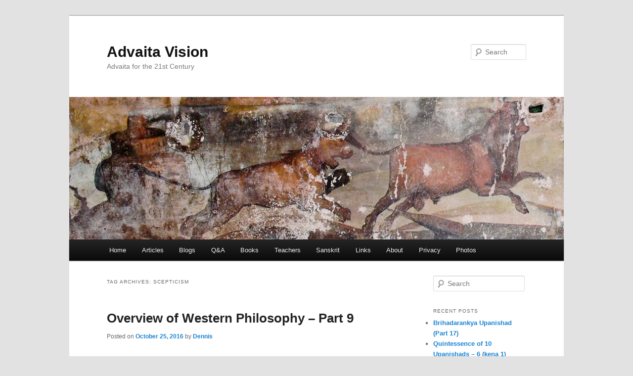

--- FILE ---
content_type: text/html; charset=UTF-8
request_url: https://www.advaita-vision.org/tag/scepticism/
body_size: 18326
content:
<!DOCTYPE html>
<!--[if IE 6]>
<html id="ie6" dir="ltr" lang="en-US" prefix="og: https://ogp.me/ns#">
<![endif]-->
<!--[if IE 7]>
<html id="ie7" dir="ltr" lang="en-US" prefix="og: https://ogp.me/ns#">
<![endif]-->
<!--[if IE 8]>
<html id="ie8" dir="ltr" lang="en-US" prefix="og: https://ogp.me/ns#">
<![endif]-->
<!--[if !(IE 6) & !(IE 7) & !(IE 8)]><!-->
<html dir="ltr" lang="en-US" prefix="og: https://ogp.me/ns#">
<!--<![endif]-->
<head>
<meta charset="UTF-8" />
<meta name="viewport" content="width=device-width, initial-scale=1.0" />
<title>
scepticism | Advaita VisionAdvaita Vision	</title>
<link rel="profile" href="https://gmpg.org/xfn/11" />
<link rel="stylesheet" type="text/css" media="all" href="https://www.advaita-vision.org/wp-content/themes/twentyeleven/style.css?ver=20250415" />
<link rel="pingback" href="https://www.advaita-vision.org/xmlrpc.php">
<!--[if lt IE 9]>
<script src="https://www.advaita-vision.org/wp-content/themes/twentyeleven/js/html5.js?ver=3.7.0" type="text/javascript"></script>
<![endif]-->

		<!-- All in One SEO 4.9.3 - aioseo.com -->
	<meta name="robots" content="max-image-preview:large" />
	<link rel="canonical" href="https://www.advaita-vision.org/tag/scepticism/" />
	<meta name="generator" content="All in One SEO (AIOSEO) 4.9.3" />
		<script type="application/ld+json" class="aioseo-schema">
			{"@context":"https:\/\/schema.org","@graph":[{"@type":"BreadcrumbList","@id":"https:\/\/www.advaita-vision.org\/tag\/scepticism\/#breadcrumblist","itemListElement":[{"@type":"ListItem","@id":"https:\/\/www.advaita-vision.org#listItem","position":1,"name":"Home","item":"https:\/\/www.advaita-vision.org","nextItem":{"@type":"ListItem","@id":"https:\/\/www.advaita-vision.org\/tag\/scepticism\/#listItem","name":"scepticism"}},{"@type":"ListItem","@id":"https:\/\/www.advaita-vision.org\/tag\/scepticism\/#listItem","position":2,"name":"scepticism","previousItem":{"@type":"ListItem","@id":"https:\/\/www.advaita-vision.org#listItem","name":"Home"}}]},{"@type":"CollectionPage","@id":"https:\/\/www.advaita-vision.org\/tag\/scepticism\/#collectionpage","url":"https:\/\/www.advaita-vision.org\/tag\/scepticism\/","name":"scepticism | Advaita Vision","inLanguage":"en-US","isPartOf":{"@id":"https:\/\/www.advaita-vision.org\/#website"},"breadcrumb":{"@id":"https:\/\/www.advaita-vision.org\/tag\/scepticism\/#breadcrumblist"}},{"@type":"Organization","@id":"https:\/\/www.advaita-vision.org\/#organization","name":"Advaita Vision","description":"Advaita for the 21st Century","url":"https:\/\/www.advaita-vision.org\/"},{"@type":"WebSite","@id":"https:\/\/www.advaita-vision.org\/#website","url":"https:\/\/www.advaita-vision.org\/","name":"Advaita Vision","description":"Advaita for the 21st Century","inLanguage":"en-US","publisher":{"@id":"https:\/\/www.advaita-vision.org\/#organization"}}]}
		</script>
		<!-- All in One SEO -->

<link rel='dns-prefetch' href='//www.advaita-vision.org' />
<link rel="alternate" type="application/rss+xml" title="Advaita Vision &raquo; Feed" href="https://www.advaita-vision.org/feed/" />
<link rel="alternate" type="application/rss+xml" title="Advaita Vision &raquo; Comments Feed" href="https://www.advaita-vision.org/comments/feed/" />
<link rel="alternate" type="application/rss+xml" title="Advaita Vision &raquo; scepticism Tag Feed" href="https://www.advaita-vision.org/tag/scepticism/feed/" />
		<!-- This site uses the Google Analytics by MonsterInsights plugin v9.11.1 - Using Analytics tracking - https://www.monsterinsights.com/ -->
							<script src="//www.googletagmanager.com/gtag/js?id=G-JHW16BSGYD"  data-cfasync="false" data-wpfc-render="false" type="text/javascript" async></script>
			<script data-cfasync="false" data-wpfc-render="false" type="text/javascript">
				var mi_version = '9.11.1';
				var mi_track_user = true;
				var mi_no_track_reason = '';
								var MonsterInsightsDefaultLocations = {"page_location":"https:\/\/www.advaita-vision.org\/tag\/scepticism\/"};
								if ( typeof MonsterInsightsPrivacyGuardFilter === 'function' ) {
					var MonsterInsightsLocations = (typeof MonsterInsightsExcludeQuery === 'object') ? MonsterInsightsPrivacyGuardFilter( MonsterInsightsExcludeQuery ) : MonsterInsightsPrivacyGuardFilter( MonsterInsightsDefaultLocations );
				} else {
					var MonsterInsightsLocations = (typeof MonsterInsightsExcludeQuery === 'object') ? MonsterInsightsExcludeQuery : MonsterInsightsDefaultLocations;
				}

								var disableStrs = [
										'ga-disable-G-JHW16BSGYD',
									];

				/* Function to detect opted out users */
				function __gtagTrackerIsOptedOut() {
					for (var index = 0; index < disableStrs.length; index++) {
						if (document.cookie.indexOf(disableStrs[index] + '=true') > -1) {
							return true;
						}
					}

					return false;
				}

				/* Disable tracking if the opt-out cookie exists. */
				if (__gtagTrackerIsOptedOut()) {
					for (var index = 0; index < disableStrs.length; index++) {
						window[disableStrs[index]] = true;
					}
				}

				/* Opt-out function */
				function __gtagTrackerOptout() {
					for (var index = 0; index < disableStrs.length; index++) {
						document.cookie = disableStrs[index] + '=true; expires=Thu, 31 Dec 2099 23:59:59 UTC; path=/';
						window[disableStrs[index]] = true;
					}
				}

				if ('undefined' === typeof gaOptout) {
					function gaOptout() {
						__gtagTrackerOptout();
					}
				}
								window.dataLayer = window.dataLayer || [];

				window.MonsterInsightsDualTracker = {
					helpers: {},
					trackers: {},
				};
				if (mi_track_user) {
					function __gtagDataLayer() {
						dataLayer.push(arguments);
					}

					function __gtagTracker(type, name, parameters) {
						if (!parameters) {
							parameters = {};
						}

						if (parameters.send_to) {
							__gtagDataLayer.apply(null, arguments);
							return;
						}

						if (type === 'event') {
														parameters.send_to = monsterinsights_frontend.v4_id;
							var hookName = name;
							if (typeof parameters['event_category'] !== 'undefined') {
								hookName = parameters['event_category'] + ':' + name;
							}

							if (typeof MonsterInsightsDualTracker.trackers[hookName] !== 'undefined') {
								MonsterInsightsDualTracker.trackers[hookName](parameters);
							} else {
								__gtagDataLayer('event', name, parameters);
							}
							
						} else {
							__gtagDataLayer.apply(null, arguments);
						}
					}

					__gtagTracker('js', new Date());
					__gtagTracker('set', {
						'developer_id.dZGIzZG': true,
											});
					if ( MonsterInsightsLocations.page_location ) {
						__gtagTracker('set', MonsterInsightsLocations);
					}
										__gtagTracker('config', 'G-JHW16BSGYD', {"forceSSL":"true","link_attribution":"true"} );
										window.gtag = __gtagTracker;										(function () {
						/* https://developers.google.com/analytics/devguides/collection/analyticsjs/ */
						/* ga and __gaTracker compatibility shim. */
						var noopfn = function () {
							return null;
						};
						var newtracker = function () {
							return new Tracker();
						};
						var Tracker = function () {
							return null;
						};
						var p = Tracker.prototype;
						p.get = noopfn;
						p.set = noopfn;
						p.send = function () {
							var args = Array.prototype.slice.call(arguments);
							args.unshift('send');
							__gaTracker.apply(null, args);
						};
						var __gaTracker = function () {
							var len = arguments.length;
							if (len === 0) {
								return;
							}
							var f = arguments[len - 1];
							if (typeof f !== 'object' || f === null || typeof f.hitCallback !== 'function') {
								if ('send' === arguments[0]) {
									var hitConverted, hitObject = false, action;
									if ('event' === arguments[1]) {
										if ('undefined' !== typeof arguments[3]) {
											hitObject = {
												'eventAction': arguments[3],
												'eventCategory': arguments[2],
												'eventLabel': arguments[4],
												'value': arguments[5] ? arguments[5] : 1,
											}
										}
									}
									if ('pageview' === arguments[1]) {
										if ('undefined' !== typeof arguments[2]) {
											hitObject = {
												'eventAction': 'page_view',
												'page_path': arguments[2],
											}
										}
									}
									if (typeof arguments[2] === 'object') {
										hitObject = arguments[2];
									}
									if (typeof arguments[5] === 'object') {
										Object.assign(hitObject, arguments[5]);
									}
									if ('undefined' !== typeof arguments[1].hitType) {
										hitObject = arguments[1];
										if ('pageview' === hitObject.hitType) {
											hitObject.eventAction = 'page_view';
										}
									}
									if (hitObject) {
										action = 'timing' === arguments[1].hitType ? 'timing_complete' : hitObject.eventAction;
										hitConverted = mapArgs(hitObject);
										__gtagTracker('event', action, hitConverted);
									}
								}
								return;
							}

							function mapArgs(args) {
								var arg, hit = {};
								var gaMap = {
									'eventCategory': 'event_category',
									'eventAction': 'event_action',
									'eventLabel': 'event_label',
									'eventValue': 'event_value',
									'nonInteraction': 'non_interaction',
									'timingCategory': 'event_category',
									'timingVar': 'name',
									'timingValue': 'value',
									'timingLabel': 'event_label',
									'page': 'page_path',
									'location': 'page_location',
									'title': 'page_title',
									'referrer' : 'page_referrer',
								};
								for (arg in args) {
																		if (!(!args.hasOwnProperty(arg) || !gaMap.hasOwnProperty(arg))) {
										hit[gaMap[arg]] = args[arg];
									} else {
										hit[arg] = args[arg];
									}
								}
								return hit;
							}

							try {
								f.hitCallback();
							} catch (ex) {
							}
						};
						__gaTracker.create = newtracker;
						__gaTracker.getByName = newtracker;
						__gaTracker.getAll = function () {
							return [];
						};
						__gaTracker.remove = noopfn;
						__gaTracker.loaded = true;
						window['__gaTracker'] = __gaTracker;
					})();
									} else {
										console.log("");
					(function () {
						function __gtagTracker() {
							return null;
						}

						window['__gtagTracker'] = __gtagTracker;
						window['gtag'] = __gtagTracker;
					})();
									}
			</script>
							<!-- / Google Analytics by MonsterInsights -->
		<style id='wp-img-auto-sizes-contain-inline-css' type='text/css'>
img:is([sizes=auto i],[sizes^="auto," i]){contain-intrinsic-size:3000px 1500px}
/*# sourceURL=wp-img-auto-sizes-contain-inline-css */
</style>
<link rel='stylesheet' id='pmb_common-css' href='https://www.advaita-vision.org/wp-content/plugins/print-my-blog/assets/styles/pmb-common.css?ver=1756069606' type='text/css' media='all' />
<style id='wp-emoji-styles-inline-css' type='text/css'>

	img.wp-smiley, img.emoji {
		display: inline !important;
		border: none !important;
		box-shadow: none !important;
		height: 1em !important;
		width: 1em !important;
		margin: 0 0.07em !important;
		vertical-align: -0.1em !important;
		background: none !important;
		padding: 0 !important;
	}
/*# sourceURL=wp-emoji-styles-inline-css */
</style>
<style id='wp-block-library-inline-css' type='text/css'>
:root{--wp-block-synced-color:#7a00df;--wp-block-synced-color--rgb:122,0,223;--wp-bound-block-color:var(--wp-block-synced-color);--wp-editor-canvas-background:#ddd;--wp-admin-theme-color:#007cba;--wp-admin-theme-color--rgb:0,124,186;--wp-admin-theme-color-darker-10:#006ba1;--wp-admin-theme-color-darker-10--rgb:0,107,160.5;--wp-admin-theme-color-darker-20:#005a87;--wp-admin-theme-color-darker-20--rgb:0,90,135;--wp-admin-border-width-focus:2px}@media (min-resolution:192dpi){:root{--wp-admin-border-width-focus:1.5px}}.wp-element-button{cursor:pointer}:root .has-very-light-gray-background-color{background-color:#eee}:root .has-very-dark-gray-background-color{background-color:#313131}:root .has-very-light-gray-color{color:#eee}:root .has-very-dark-gray-color{color:#313131}:root .has-vivid-green-cyan-to-vivid-cyan-blue-gradient-background{background:linear-gradient(135deg,#00d084,#0693e3)}:root .has-purple-crush-gradient-background{background:linear-gradient(135deg,#34e2e4,#4721fb 50%,#ab1dfe)}:root .has-hazy-dawn-gradient-background{background:linear-gradient(135deg,#faaca8,#dad0ec)}:root .has-subdued-olive-gradient-background{background:linear-gradient(135deg,#fafae1,#67a671)}:root .has-atomic-cream-gradient-background{background:linear-gradient(135deg,#fdd79a,#004a59)}:root .has-nightshade-gradient-background{background:linear-gradient(135deg,#330968,#31cdcf)}:root .has-midnight-gradient-background{background:linear-gradient(135deg,#020381,#2874fc)}:root{--wp--preset--font-size--normal:16px;--wp--preset--font-size--huge:42px}.has-regular-font-size{font-size:1em}.has-larger-font-size{font-size:2.625em}.has-normal-font-size{font-size:var(--wp--preset--font-size--normal)}.has-huge-font-size{font-size:var(--wp--preset--font-size--huge)}.has-text-align-center{text-align:center}.has-text-align-left{text-align:left}.has-text-align-right{text-align:right}.has-fit-text{white-space:nowrap!important}#end-resizable-editor-section{display:none}.aligncenter{clear:both}.items-justified-left{justify-content:flex-start}.items-justified-center{justify-content:center}.items-justified-right{justify-content:flex-end}.items-justified-space-between{justify-content:space-between}.screen-reader-text{border:0;clip-path:inset(50%);height:1px;margin:-1px;overflow:hidden;padding:0;position:absolute;width:1px;word-wrap:normal!important}.screen-reader-text:focus{background-color:#ddd;clip-path:none;color:#444;display:block;font-size:1em;height:auto;left:5px;line-height:normal;padding:15px 23px 14px;text-decoration:none;top:5px;width:auto;z-index:100000}html :where(.has-border-color){border-style:solid}html :where([style*=border-top-color]){border-top-style:solid}html :where([style*=border-right-color]){border-right-style:solid}html :where([style*=border-bottom-color]){border-bottom-style:solid}html :where([style*=border-left-color]){border-left-style:solid}html :where([style*=border-width]){border-style:solid}html :where([style*=border-top-width]){border-top-style:solid}html :where([style*=border-right-width]){border-right-style:solid}html :where([style*=border-bottom-width]){border-bottom-style:solid}html :where([style*=border-left-width]){border-left-style:solid}html :where(img[class*=wp-image-]){height:auto;max-width:100%}:where(figure){margin:0 0 1em}html :where(.is-position-sticky){--wp-admin--admin-bar--position-offset:var(--wp-admin--admin-bar--height,0px)}@media screen and (max-width:600px){html :where(.is-position-sticky){--wp-admin--admin-bar--position-offset:0px}}

/*# sourceURL=wp-block-library-inline-css */
</style><style id='global-styles-inline-css' type='text/css'>
:root{--wp--preset--aspect-ratio--square: 1;--wp--preset--aspect-ratio--4-3: 4/3;--wp--preset--aspect-ratio--3-4: 3/4;--wp--preset--aspect-ratio--3-2: 3/2;--wp--preset--aspect-ratio--2-3: 2/3;--wp--preset--aspect-ratio--16-9: 16/9;--wp--preset--aspect-ratio--9-16: 9/16;--wp--preset--color--black: #000;--wp--preset--color--cyan-bluish-gray: #abb8c3;--wp--preset--color--white: #fff;--wp--preset--color--pale-pink: #f78da7;--wp--preset--color--vivid-red: #cf2e2e;--wp--preset--color--luminous-vivid-orange: #ff6900;--wp--preset--color--luminous-vivid-amber: #fcb900;--wp--preset--color--light-green-cyan: #7bdcb5;--wp--preset--color--vivid-green-cyan: #00d084;--wp--preset--color--pale-cyan-blue: #8ed1fc;--wp--preset--color--vivid-cyan-blue: #0693e3;--wp--preset--color--vivid-purple: #9b51e0;--wp--preset--color--blue: #1982d1;--wp--preset--color--dark-gray: #373737;--wp--preset--color--medium-gray: #666;--wp--preset--color--light-gray: #e2e2e2;--wp--preset--gradient--vivid-cyan-blue-to-vivid-purple: linear-gradient(135deg,rgb(6,147,227) 0%,rgb(155,81,224) 100%);--wp--preset--gradient--light-green-cyan-to-vivid-green-cyan: linear-gradient(135deg,rgb(122,220,180) 0%,rgb(0,208,130) 100%);--wp--preset--gradient--luminous-vivid-amber-to-luminous-vivid-orange: linear-gradient(135deg,rgb(252,185,0) 0%,rgb(255,105,0) 100%);--wp--preset--gradient--luminous-vivid-orange-to-vivid-red: linear-gradient(135deg,rgb(255,105,0) 0%,rgb(207,46,46) 100%);--wp--preset--gradient--very-light-gray-to-cyan-bluish-gray: linear-gradient(135deg,rgb(238,238,238) 0%,rgb(169,184,195) 100%);--wp--preset--gradient--cool-to-warm-spectrum: linear-gradient(135deg,rgb(74,234,220) 0%,rgb(151,120,209) 20%,rgb(207,42,186) 40%,rgb(238,44,130) 60%,rgb(251,105,98) 80%,rgb(254,248,76) 100%);--wp--preset--gradient--blush-light-purple: linear-gradient(135deg,rgb(255,206,236) 0%,rgb(152,150,240) 100%);--wp--preset--gradient--blush-bordeaux: linear-gradient(135deg,rgb(254,205,165) 0%,rgb(254,45,45) 50%,rgb(107,0,62) 100%);--wp--preset--gradient--luminous-dusk: linear-gradient(135deg,rgb(255,203,112) 0%,rgb(199,81,192) 50%,rgb(65,88,208) 100%);--wp--preset--gradient--pale-ocean: linear-gradient(135deg,rgb(255,245,203) 0%,rgb(182,227,212) 50%,rgb(51,167,181) 100%);--wp--preset--gradient--electric-grass: linear-gradient(135deg,rgb(202,248,128) 0%,rgb(113,206,126) 100%);--wp--preset--gradient--midnight: linear-gradient(135deg,rgb(2,3,129) 0%,rgb(40,116,252) 100%);--wp--preset--font-size--small: 13px;--wp--preset--font-size--medium: 20px;--wp--preset--font-size--large: 36px;--wp--preset--font-size--x-large: 42px;--wp--preset--spacing--20: 0.44rem;--wp--preset--spacing--30: 0.67rem;--wp--preset--spacing--40: 1rem;--wp--preset--spacing--50: 1.5rem;--wp--preset--spacing--60: 2.25rem;--wp--preset--spacing--70: 3.38rem;--wp--preset--spacing--80: 5.06rem;--wp--preset--shadow--natural: 6px 6px 9px rgba(0, 0, 0, 0.2);--wp--preset--shadow--deep: 12px 12px 50px rgba(0, 0, 0, 0.4);--wp--preset--shadow--sharp: 6px 6px 0px rgba(0, 0, 0, 0.2);--wp--preset--shadow--outlined: 6px 6px 0px -3px rgb(255, 255, 255), 6px 6px rgb(0, 0, 0);--wp--preset--shadow--crisp: 6px 6px 0px rgb(0, 0, 0);}:where(.is-layout-flex){gap: 0.5em;}:where(.is-layout-grid){gap: 0.5em;}body .is-layout-flex{display: flex;}.is-layout-flex{flex-wrap: wrap;align-items: center;}.is-layout-flex > :is(*, div){margin: 0;}body .is-layout-grid{display: grid;}.is-layout-grid > :is(*, div){margin: 0;}:where(.wp-block-columns.is-layout-flex){gap: 2em;}:where(.wp-block-columns.is-layout-grid){gap: 2em;}:where(.wp-block-post-template.is-layout-flex){gap: 1.25em;}:where(.wp-block-post-template.is-layout-grid){gap: 1.25em;}.has-black-color{color: var(--wp--preset--color--black) !important;}.has-cyan-bluish-gray-color{color: var(--wp--preset--color--cyan-bluish-gray) !important;}.has-white-color{color: var(--wp--preset--color--white) !important;}.has-pale-pink-color{color: var(--wp--preset--color--pale-pink) !important;}.has-vivid-red-color{color: var(--wp--preset--color--vivid-red) !important;}.has-luminous-vivid-orange-color{color: var(--wp--preset--color--luminous-vivid-orange) !important;}.has-luminous-vivid-amber-color{color: var(--wp--preset--color--luminous-vivid-amber) !important;}.has-light-green-cyan-color{color: var(--wp--preset--color--light-green-cyan) !important;}.has-vivid-green-cyan-color{color: var(--wp--preset--color--vivid-green-cyan) !important;}.has-pale-cyan-blue-color{color: var(--wp--preset--color--pale-cyan-blue) !important;}.has-vivid-cyan-blue-color{color: var(--wp--preset--color--vivid-cyan-blue) !important;}.has-vivid-purple-color{color: var(--wp--preset--color--vivid-purple) !important;}.has-black-background-color{background-color: var(--wp--preset--color--black) !important;}.has-cyan-bluish-gray-background-color{background-color: var(--wp--preset--color--cyan-bluish-gray) !important;}.has-white-background-color{background-color: var(--wp--preset--color--white) !important;}.has-pale-pink-background-color{background-color: var(--wp--preset--color--pale-pink) !important;}.has-vivid-red-background-color{background-color: var(--wp--preset--color--vivid-red) !important;}.has-luminous-vivid-orange-background-color{background-color: var(--wp--preset--color--luminous-vivid-orange) !important;}.has-luminous-vivid-amber-background-color{background-color: var(--wp--preset--color--luminous-vivid-amber) !important;}.has-light-green-cyan-background-color{background-color: var(--wp--preset--color--light-green-cyan) !important;}.has-vivid-green-cyan-background-color{background-color: var(--wp--preset--color--vivid-green-cyan) !important;}.has-pale-cyan-blue-background-color{background-color: var(--wp--preset--color--pale-cyan-blue) !important;}.has-vivid-cyan-blue-background-color{background-color: var(--wp--preset--color--vivid-cyan-blue) !important;}.has-vivid-purple-background-color{background-color: var(--wp--preset--color--vivid-purple) !important;}.has-black-border-color{border-color: var(--wp--preset--color--black) !important;}.has-cyan-bluish-gray-border-color{border-color: var(--wp--preset--color--cyan-bluish-gray) !important;}.has-white-border-color{border-color: var(--wp--preset--color--white) !important;}.has-pale-pink-border-color{border-color: var(--wp--preset--color--pale-pink) !important;}.has-vivid-red-border-color{border-color: var(--wp--preset--color--vivid-red) !important;}.has-luminous-vivid-orange-border-color{border-color: var(--wp--preset--color--luminous-vivid-orange) !important;}.has-luminous-vivid-amber-border-color{border-color: var(--wp--preset--color--luminous-vivid-amber) !important;}.has-light-green-cyan-border-color{border-color: var(--wp--preset--color--light-green-cyan) !important;}.has-vivid-green-cyan-border-color{border-color: var(--wp--preset--color--vivid-green-cyan) !important;}.has-pale-cyan-blue-border-color{border-color: var(--wp--preset--color--pale-cyan-blue) !important;}.has-vivid-cyan-blue-border-color{border-color: var(--wp--preset--color--vivid-cyan-blue) !important;}.has-vivid-purple-border-color{border-color: var(--wp--preset--color--vivid-purple) !important;}.has-vivid-cyan-blue-to-vivid-purple-gradient-background{background: var(--wp--preset--gradient--vivid-cyan-blue-to-vivid-purple) !important;}.has-light-green-cyan-to-vivid-green-cyan-gradient-background{background: var(--wp--preset--gradient--light-green-cyan-to-vivid-green-cyan) !important;}.has-luminous-vivid-amber-to-luminous-vivid-orange-gradient-background{background: var(--wp--preset--gradient--luminous-vivid-amber-to-luminous-vivid-orange) !important;}.has-luminous-vivid-orange-to-vivid-red-gradient-background{background: var(--wp--preset--gradient--luminous-vivid-orange-to-vivid-red) !important;}.has-very-light-gray-to-cyan-bluish-gray-gradient-background{background: var(--wp--preset--gradient--very-light-gray-to-cyan-bluish-gray) !important;}.has-cool-to-warm-spectrum-gradient-background{background: var(--wp--preset--gradient--cool-to-warm-spectrum) !important;}.has-blush-light-purple-gradient-background{background: var(--wp--preset--gradient--blush-light-purple) !important;}.has-blush-bordeaux-gradient-background{background: var(--wp--preset--gradient--blush-bordeaux) !important;}.has-luminous-dusk-gradient-background{background: var(--wp--preset--gradient--luminous-dusk) !important;}.has-pale-ocean-gradient-background{background: var(--wp--preset--gradient--pale-ocean) !important;}.has-electric-grass-gradient-background{background: var(--wp--preset--gradient--electric-grass) !important;}.has-midnight-gradient-background{background: var(--wp--preset--gradient--midnight) !important;}.has-small-font-size{font-size: var(--wp--preset--font-size--small) !important;}.has-medium-font-size{font-size: var(--wp--preset--font-size--medium) !important;}.has-large-font-size{font-size: var(--wp--preset--font-size--large) !important;}.has-x-large-font-size{font-size: var(--wp--preset--font-size--x-large) !important;}
/*# sourceURL=global-styles-inline-css */
</style>

<style id='classic-theme-styles-inline-css' type='text/css'>
/*! This file is auto-generated */
.wp-block-button__link{color:#fff;background-color:#32373c;border-radius:9999px;box-shadow:none;text-decoration:none;padding:calc(.667em + 2px) calc(1.333em + 2px);font-size:1.125em}.wp-block-file__button{background:#32373c;color:#fff;text-decoration:none}
/*# sourceURL=/wp-includes/css/classic-themes.min.css */
</style>
<link rel='stylesheet' id='contact-form-7-css' href='https://www.advaita-vision.org/wp-content/plugins/contact-form-7/includes/css/styles.css?ver=6.1.4' type='text/css' media='all' />
<link rel='stylesheet' id='twentyeleven-block-style-css' href='https://www.advaita-vision.org/wp-content/themes/twentyeleven/blocks.css?ver=20240703' type='text/css' media='all' />
<script type="text/javascript" src="https://www.advaita-vision.org/wp-content/plugins/google-analytics-for-wordpress/assets/js/frontend-gtag.min.js?ver=9.11.1" id="monsterinsights-frontend-script-js" async="async" data-wp-strategy="async"></script>
<script data-cfasync="false" data-wpfc-render="false" type="text/javascript" id='monsterinsights-frontend-script-js-extra'>/* <![CDATA[ */
var monsterinsights_frontend = {"js_events_tracking":"true","download_extensions":"doc,pdf,ppt,zip,xls,docx,pptx,xlsx","inbound_paths":"[{\"path\":\"\\\/fromtheunreat-20\",\"label\":\"AmazonUS\"},{\"path\":\"\\\/thespiritupat-21\",\"label\":\"AmazonUK\"},{\"path\":\"\\\/index.php?ref=109&affiliate_banner_id=8\",\"label\":\"Vedicbooks\"}]","home_url":"https:\/\/www.advaita-vision.org","hash_tracking":"false","v4_id":"G-JHW16BSGYD"};/* ]]> */
</script>
<link rel="https://api.w.org/" href="https://www.advaita-vision.org/wp-json/" /><link rel="alternate" title="JSON" type="application/json" href="https://www.advaita-vision.org/wp-json/wp/v2/tags/1248" /><style type="text/css">.recentcomments a{display:inline !important;padding:0 !important;margin:0 !important;}</style><link rel="icon" href="https://www.advaita-vision.org/wp-content/uploads/2023/01/favicon.png" sizes="32x32" />
<link rel="icon" href="https://www.advaita-vision.org/wp-content/uploads/2023/01/favicon.png" sizes="192x192" />
<link rel="apple-touch-icon" href="https://www.advaita-vision.org/wp-content/uploads/2023/01/favicon.png" />
<meta name="msapplication-TileImage" content="https://www.advaita-vision.org/wp-content/uploads/2023/01/favicon.png" />
</head>

<body data-rsssl=1 class="archive tag tag-scepticism tag-1248 wp-embed-responsive wp-theme-twentyeleven two-column right-sidebar">
<div class="skip-link"><a class="assistive-text" href="#content">Skip to primary content</a></div><div class="skip-link"><a class="assistive-text" href="#secondary">Skip to secondary content</a></div><div id="page" class="hfeed">
	<header id="branding">
			<hgroup>
							<h1 id="site-title"><span><a href="https://www.advaita-vision.org/" rel="home" >Advaita Vision</a></span></h1>
				<h2 id="site-description">Advaita for the 21st Century</h2>
			</hgroup>

						<a href="https://www.advaita-vision.org/" rel="home" >
				<img src="https://www.advaita-vision.org/wp-content/uploads/2012/03/copy-site-1040209.jpg" width="1000" height="288" alt="Advaita Vision" srcset="https://www.advaita-vision.org/wp-content/uploads/2012/03/copy-site-1040209.jpg 1000w, https://www.advaita-vision.org/wp-content/uploads/2012/03/copy-site-1040209-300x86.jpg 300w, https://www.advaita-vision.org/wp-content/uploads/2012/03/copy-site-1040209-500x144.jpg 500w" sizes="(max-width: 1000px) 100vw, 1000px" decoding="async" fetchpriority="high" />			</a>
			
									<form method="get" id="searchform" action="https://www.advaita-vision.org/">
		<label for="s" class="assistive-text">Search</label>
		<input type="text" class="field" name="s" id="s" placeholder="Search" />
		<input type="submit" class="submit" name="submit" id="searchsubmit" value="Search" />
	</form>
			
			<nav id="access">
				<h3 class="assistive-text">Main menu</h3>
				<div class="menu-main-av-links-container"><ul id="menu-main-av-links" class="menu"><li id="menu-item-54" class="menu-item menu-item-type-custom menu-item-object-custom menu-item-54"><a href="http://www.advaita.org.uk/index.html">Home</a></li>
<li id="menu-item-127" class="menu-item menu-item-type-custom menu-item-object-custom menu-item-has-children menu-item-127"><a title="Hundreds of essays by (and interviews with) 150+ teachers and writers">Articles</a>
<ul class="sub-menu">
	<li id="menu-item-778" class="menu-item menu-item-type-custom menu-item-object-custom menu-item-778"><a href="http://www.advaita.org.uk/discourses/discourses.htm" title="Essays by other teachers and writers">essays</a></li>
	<li id="menu-item-520" class="menu-item menu-item-type-custom menu-item-object-custom menu-item-520"><a href="http://www.advaita.org.uk/interviews/interviews.html" title="Interviews with teachers and writers">Interviews</a></li>
</ul>
</li>
<li id="menu-item-130" class="menu-item menu-item-type-custom menu-item-object-custom menu-item-home menu-item-has-children menu-item-130"><a href="https://www.advaita-vision.org" title="Blogs from regular contributors">Blogs</a>
<ul class="sub-menu">
	<li id="menu-item-8709" class="menu-item menu-item-type-taxonomy menu-item-object-category menu-item-8709"><a href="https://www.advaita-vision.org/category/anurag/">Anurag</a></li>
	<li id="menu-item-6154" class="menu-item menu-item-type-custom menu-item-object-custom menu-item-6154"><a href="https://www.advaita-vision.org/category/bharatwaj/">Bharatwaj</a></li>
	<li id="menu-item-7039" class="menu-item menu-item-type-taxonomy menu-item-object-category menu-item-7039"><a href="https://www.advaita-vision.org/category/bimal/">Bimal</a></li>
	<li id="menu-item-249" class="menu-item menu-item-type-taxonomy menu-item-object-category menu-item-249"><a href="https://www.advaita-vision.org/category/dennis/">Dennis</a></li>
	<li id="menu-item-255" class="menu-item menu-item-type-taxonomy menu-item-object-category menu-item-255"><a href="https://www.advaita-vision.org/category/dhanya/">Dhanya</a></li>
	<li id="menu-item-2084" class="menu-item menu-item-type-custom menu-item-object-custom menu-item-2084"><a href="https://www.advaita-vision.org/category/martin/">Martin</a></li>
	<li id="menu-item-251" class="menu-item menu-item-type-taxonomy menu-item-object-category menu-item-251"><a href="https://www.advaita-vision.org/category/meenakshi/">Meenakshi</a></li>
	<li id="menu-item-250" class="menu-item menu-item-type-taxonomy menu-item-object-category menu-item-250"><a href="https://www.advaita-vision.org/category/peter/">Peter</a></li>
	<li id="menu-item-2083" class="menu-item menu-item-type-custom menu-item-object-custom menu-item-2083"><a href="https://www.advaita-vision.org/category/prashant/">Prashant</a></li>
	<li id="menu-item-253" class="menu-item menu-item-type-taxonomy menu-item-object-category menu-item-253"><a href="https://www.advaita-vision.org/category/ramesam/">Ramesam</a></li>
	<li id="menu-item-7038" class="menu-item menu-item-type-taxonomy menu-item-object-category menu-item-7038"><a href="https://www.advaita-vision.org/category/rick/">Rick</a></li>
	<li id="menu-item-252" class="menu-item menu-item-type-taxonomy menu-item-object-category menu-item-252"><a href="https://www.advaita-vision.org/category/sitara/">Sitara</a></li>
	<li id="menu-item-696" class="menu-item menu-item-type-taxonomy menu-item-object-category menu-item-696"><a href="https://www.advaita-vision.org/category/shuka/">Shuka</a></li>
	<li id="menu-item-3608" class="menu-item menu-item-type-taxonomy menu-item-object-category menu-item-3608"><a href="https://www.advaita-vision.org/category/ven/">Venkat</a></li>
	<li id="menu-item-7822" class="menu-item menu-item-type-taxonomy menu-item-object-category menu-item-7822"><a href="https://www.advaita-vision.org/category/vijay/">Vijay</a></li>
	<li id="menu-item-267" class="menu-item menu-item-type-taxonomy menu-item-object-category menu-item-267"><a href="https://www.advaita-vision.org/category/guest/">Guest Writer</a></li>
</ul>
</li>
<li id="menu-item-109" class="menu-item menu-item-type-post_type menu-item-object-page menu-item-109"><a href="https://www.advaita-vision.org/questions-and-answers/" title="questions from Visitors; answers from Dennis and other bloggers">Q&#038;A</a></li>
<li id="menu-item-775" class="menu-item menu-item-type-custom menu-item-object-custom menu-item-has-children menu-item-775"><a>Books</a>
<ul class="sub-menu">
	<li id="menu-item-125" class="menu-item menu-item-type-custom menu-item-object-custom menu-item-125"><a href="http://www.advaita.org.uk/library/library.html" title="Details of over 2000 Advaita-related books and links to buy">Library</a></li>
	<li id="menu-item-494" class="menu-item menu-item-type-custom menu-item-object-custom menu-item-494"><a href="http://www.advaita.org.uk/extracts/extracts_by_author.html" title="Extracts from books in library">Extracts</a></li>
	<li id="menu-item-776" class="menu-item menu-item-type-custom menu-item-object-custom menu-item-776"><a href="http://www.advaita.org.uk/reviews/reviews.html" title="Reviews of books in library">Reviews</a></li>
	<li id="menu-item-777" class="menu-item menu-item-type-custom menu-item-object-custom menu-item-777"><a href="http://www.advaita.org.uk/reading/reading.htm" title="Recommended reading in all categories of Advaita">Recommendations</a></li>
</ul>
</li>
<li id="menu-item-129" class="menu-item menu-item-type-custom menu-item-object-custom menu-item-129"><a href="http://www.advaita.org.uk/teachers/teachers.html" title="Traditional, Direct Path, Neo and Satsang teachers, databases and lineage charts">Teachers</a></li>
<li id="menu-item-126" class="menu-item menu-item-type-custom menu-item-object-custom menu-item-126"><a href="http://www.advaita.org.uk/sanskrit/sanskrit.html" title="Language introduction, ITRANS, Dictionary and key definitions">Sanskrit</a></li>
<li id="menu-item-128" class="menu-item menu-item-type-custom menu-item-object-custom menu-item-128"><a href="http://www.advaita.org.uk/resources/resources.html" title="Links to organizations, Advaita sites, Eastern and Western Writers etc.">Links</a></li>
<li id="menu-item-421" class="menu-item menu-item-type-custom menu-item-object-custom menu-item-421"><a href="http://www.advaita.org.uk/about.htm" title="Aims of Advaita Vision">About</a></li>
<li id="menu-item-6218" class="menu-item menu-item-type-custom menu-item-object-custom menu-item-6218"><a href="http://www.advaita.org.uk/privacy.html">Privacy</a></li>
<li id="menu-item-4193" class="menu-item menu-item-type-custom menu-item-object-custom menu-item-4193"><a href="http://dwaite1.500px.com">Photos</a></li>
</ul></div>			</nav><!-- #access -->
	</header><!-- #branding -->


	<div id="main">

		<section id="primary">
			<div id="content" role="main">

			
				<header class="page-header">
					<h1 class="page-title">
					Tag Archives: <span>scepticism</span>					</h1>

									</header>

				
				
					
	<article id="post-5255" class="post-5255 post type-post status-publish format-standard hentry category-dennis tag-causality tag-descartes tag-free-will tag-god tag-hume tag-metaphysics tag-philosophy tag-scepticism tag-self tag-western">
		<header class="entry-header">
						<h1 class="entry-title"><a href="https://www.advaita-vision.org/overview-of-western-philosophy-part-9/" rel="bookmark">Overview of Western Philosophy – Part 9</a></h1>
			
						<div class="entry-meta">
				<span class="sep">Posted on </span><a href="https://www.advaita-vision.org/overview-of-western-philosophy-part-9/" title="14:36" rel="bookmark"><time class="entry-date" datetime="2016-10-25T14:36:25+00:00">October 25, 2016</time></a><span class="by-author"> <span class="sep"> by </span> <span class="author vcard"><a class="url fn n" href="https://www.advaita-vision.org/author/admin/" title="View all posts by Dennis" rel="author">Dennis</a></span></span>			</div><!-- .entry-meta -->
			
					</header><!-- .entry-header -->

				<div class="entry-content">
			<p><img decoding="async" class="alignleft size-full wp-image-4711" src="https://www.advaita-vision.org/wp-content/uploads/2016/02/Topazwo-33832.jpg" alt="" width="300" height="300" srcset="https://www.advaita-vision.org/wp-content/uploads/2016/02/Topazwo-33832.jpg 300w, https://www.advaita-vision.org/wp-content/uploads/2016/02/Topazwo-33832-150x150.jpg 150w" sizes="(max-width: 300px) 100vw, 300px" /></p>
<p><em>(Read <a href="https://www.advaita-vision.org/overview-of-western-philosophy-part-8/">Part 8</a> of the series.)</em></p>
<p><span style="text-decoration: underline;"><strong>A Return to Scepticism</strong></span></p>
<p>The Scottish philosopher David Hume accepted Locke’s empiricism and also agreed with Berkeley that we cannot ever know that there is a world outside of and separate from ourselves. Indeed he claimed not to understand what people meant by the idea of ‘substance’. We only know about perceptions, colour, sound, taste and so on. If this thing called ‘substance’ is something else, we have no knowledge of it – why invent it? If we took away the sensible qualities of things there would be nothing left, would there? Why should we need anything to explain or support our perceptions and impressions? Questions about why they arise are unnecessary and the answers suggested to explain them are unintelligible. The idea of ‘mind’ is just as illogical. If we simply dropped both of them, we would have no need to try to imagine ways in which such supposedly different ‘things’ might interact, as Descartes had wasted so much of his time doing.</p>
<p>He was also sceptical of Descartes’ conviction of his own existence as a thinking individual and made his own attempts to find some irreducible ‘self’ of which he could be certain. He decided that, whenever he attempted to look for ‘himself’ he could only find thoughts, feelings and perceptions; never a ‘self’ that is the perceiver, feeler and thinker. And so he concluded that there was no such thing. One feels one wants to get hold of him and shake him and say: “Yes, when you look, all that you find <em>are</em> thoughts, feelings and perceptions but <em>who is it</em> who finds this? What is the ‘who’ that is doing the looking?” He also felt similarly about God. We may well feel convinced that there is a God – this is effectively the definition of faith, a firm conviction without any empirical evidence – but this is not the same as knowledge. <a href="https://www.advaita-vision.org/overview-of-western-philosophy-part-9/#more-5255" class="more-link">Continue reading <span class="meta-nav">&rarr;</span></a></p>
					</div><!-- .entry-content -->
		
		<footer class="entry-meta">
			
										<span class="cat-links">
					<span class="entry-utility-prep entry-utility-prep-cat-links">Posted in</span> <a href="https://www.advaita-vision.org/category/dennis/" rel="category tag">Dennis</a>			</span>
							
										<span class="sep"> | </span>
								<span class="tag-links">
					<span class="entry-utility-prep entry-utility-prep-tag-links">Tagged</span> <a href="https://www.advaita-vision.org/tag/causality/" rel="tag">Causality</a>, <a href="https://www.advaita-vision.org/tag/descartes/" rel="tag">Descartes</a>, <a href="https://www.advaita-vision.org/tag/free-will/" rel="tag">free-will</a>, <a href="https://www.advaita-vision.org/tag/god/" rel="tag">God</a>, <a href="https://www.advaita-vision.org/tag/hume/" rel="tag">hume</a>, <a href="https://www.advaita-vision.org/tag/metaphysics/" rel="tag">metaphysics</a>, <a href="https://www.advaita-vision.org/tag/philosophy/" rel="tag">philosophy</a>, <a href="https://www.advaita-vision.org/tag/scepticism/" rel="tag">scepticism</a>, <a href="https://www.advaita-vision.org/tag/self/" rel="tag">self</a>, <a href="https://www.advaita-vision.org/tag/western/" rel="tag">western</a>			</span>
							
			
					</footer><!-- .entry-meta -->
	</article><!-- #post-5255 -->

				
				
			
			</div><!-- #content -->
		</section><!-- #primary -->

		<div id="secondary" class="widget-area" role="complementary">
			<aside id="search-2" class="widget widget_search">	<form method="get" id="searchform" action="https://www.advaita-vision.org/">
		<label for="s" class="assistive-text">Search</label>
		<input type="text" class="field" name="s" id="s" placeholder="Search" />
		<input type="submit" class="submit" name="submit" id="searchsubmit" value="Search" />
	</form>
</aside>
		<aside id="recent-posts-2" class="widget widget_recent_entries">
		<h3 class="widget-title">Recent Posts</h3>
		<ul>
											<li>
					<a href="https://www.advaita-vision.org/brihadarankya-upanishad-part-17/">Brihadarankya Upanishad (Part 17)</a>
									</li>
											<li>
					<a href="https://www.advaita-vision.org/quintessence-of-10-upanishads-6-kena-1/">Quintessence of 10 Upanishads – 6 (kena 1)</a>
									</li>
											<li>
					<a href="https://www.advaita-vision.org/anvaya-vyatireka-part-3/">Anvaya-vyatireka – Part 3</a>
									</li>
											<li>
					<a href="https://www.advaita-vision.org/chandogya-upanishad-and-brahma-sutra-bhasya-part-3/">Chandogya Upanishad and Brahma Sutra Bhasya Part &#8211; 3</a>
									</li>
											<li>
					<a href="https://www.advaita-vision.org/manifestation-appearance-a-view/">Manifestation/Appearance – A view</a>
									</li>
											<li>
					<a href="https://www.advaita-vision.org/upadesa-sahasri-part-8/">Upadesa Sahasri (Part 8)</a>
									</li>
											<li>
					<a href="https://www.advaita-vision.org/quintessence-of-10-upanishads-5-isha/">Quintessence of 10 Upanishads – 5 (Isha)</a>
									</li>
											<li>
					<a href="https://www.advaita-vision.org/brihadarankya-upanishad-part-16/">Brihadarankya Upanishad (Part 16)</a>
									</li>
											<li>
					<a href="https://www.advaita-vision.org/anvaya-vyatireka-part-2/">Anvaya-vyatireka – Part 2</a>
									</li>
											<li>
					<a href="https://www.advaita-vision.org/chandogya-upanishad-and-brahma-sutra-bhasya-part-2/">Chandogya Upanishad and Brahma Sutra Bhasya- Part 2</a>
									</li>
					</ul>

		</aside><aside id="recent-comments-2" class="widget widget_recent_comments"><h3 class="widget-title">Recent Comments</h3><ul id="recentcomments"><li class="recentcomments"><span class="comment-author-link"><a href="https://beyond-advaita.blogspot.com/" class="url" rel="ugc external nofollow">Ramesam</a></span> on <a href="https://www.advaita-vision.org/quintessence-of-10-upanishads-6-kena-1/#comment-10685">Quintessence of 10 Upanishads – 6 (kena 1)</a></li><li class="recentcomments"><span class="comment-author-link">Dennis Waite</span> on <a href="https://www.advaita-vision.org/quintessence-of-10-upanishads-6-kena-1/#comment-10684">Quintessence of 10 Upanishads – 6 (kena 1)</a></li><li class="recentcomments"><span class="comment-author-link"><a href="https://beyond-advaita.blogspot.com/" class="url" rel="ugc external nofollow">Ramesam</a></span> on <a href="https://www.advaita-vision.org/quintessence-of-10-upanishads-6-kena-1/#comment-10683">Quintessence of 10 Upanishads – 6 (kena 1)</a></li><li class="recentcomments"><span class="comment-author-link">Dennis Waite</span> on <a href="https://www.advaita-vision.org/quintessence-of-10-upanishads-6-kena-1/#comment-10682">Quintessence of 10 Upanishads – 6 (kena 1)</a></li><li class="recentcomments"><span class="comment-author-link"><a href="https://beyond-advaita.blogspot.com/" class="url" rel="ugc external nofollow">Ramesam</a></span> on <a href="https://www.advaita-vision.org/quintessence-of-10-upanishads-6-kena-1/#comment-10681">Quintessence of 10 Upanishads – 6 (kena 1)</a></li><li class="recentcomments"><span class="comment-author-link">Dennis Waite</span> on <a href="https://www.advaita-vision.org/quintessence-of-10-upanishads-6-kena-1/#comment-10680">Quintessence of 10 Upanishads – 6 (kena 1)</a></li><li class="recentcomments"><span class="comment-author-link">Dennis Waite</span> on <a href="https://www.advaita-vision.org/manifestation-appearance-a-view/#comment-10679">Manifestation/Appearance – A view</a></li><li class="recentcomments"><span class="comment-author-link">Bimal Prasad</span> on <a href="https://www.advaita-vision.org/manifestation-appearance-a-view/#comment-10678">Manifestation/Appearance – A view</a></li><li class="recentcomments"><span class="comment-author-link">Dennis Waite</span> on <a href="https://www.advaita-vision.org/manifestation-appearance-a-view/#comment-10677">Manifestation/Appearance – A view</a></li><li class="recentcomments"><span class="comment-author-link">Dennis Waite</span> on <a href="https://www.advaita-vision.org/quintessence-of-10-upanishads-5-isha/#comment-10676">Quintessence of 10 Upanishads – 5 (Isha)</a></li></ul></aside><aside id="archives-2" class="widget widget_archive"><h3 class="widget-title">Archives</h3>		<label class="screen-reader-text" for="archives-dropdown-2">Archives</label>
		<select id="archives-dropdown-2" name="archive-dropdown">
			
			<option value="">Select Month</option>
				<option value='https://www.advaita-vision.org/2026/01/'> January 2026 </option>
	<option value='https://www.advaita-vision.org/2025/12/'> December 2025 </option>
	<option value='https://www.advaita-vision.org/2025/11/'> November 2025 </option>
	<option value='https://www.advaita-vision.org/2025/10/'> October 2025 </option>
	<option value='https://www.advaita-vision.org/2025/09/'> September 2025 </option>
	<option value='https://www.advaita-vision.org/2025/08/'> August 2025 </option>
	<option value='https://www.advaita-vision.org/2025/07/'> July 2025 </option>
	<option value='https://www.advaita-vision.org/2025/06/'> June 2025 </option>
	<option value='https://www.advaita-vision.org/2025/05/'> May 2025 </option>
	<option value='https://www.advaita-vision.org/2025/04/'> April 2025 </option>
	<option value='https://www.advaita-vision.org/2025/03/'> March 2025 </option>
	<option value='https://www.advaita-vision.org/2025/02/'> February 2025 </option>
	<option value='https://www.advaita-vision.org/2025/01/'> January 2025 </option>
	<option value='https://www.advaita-vision.org/2024/12/'> December 2024 </option>
	<option value='https://www.advaita-vision.org/2024/11/'> November 2024 </option>
	<option value='https://www.advaita-vision.org/2024/10/'> October 2024 </option>
	<option value='https://www.advaita-vision.org/2024/09/'> September 2024 </option>
	<option value='https://www.advaita-vision.org/2024/08/'> August 2024 </option>
	<option value='https://www.advaita-vision.org/2024/07/'> July 2024 </option>
	<option value='https://www.advaita-vision.org/2024/06/'> June 2024 </option>
	<option value='https://www.advaita-vision.org/2024/05/'> May 2024 </option>
	<option value='https://www.advaita-vision.org/2024/04/'> April 2024 </option>
	<option value='https://www.advaita-vision.org/2024/03/'> March 2024 </option>
	<option value='https://www.advaita-vision.org/2024/02/'> February 2024 </option>
	<option value='https://www.advaita-vision.org/2024/01/'> January 2024 </option>
	<option value='https://www.advaita-vision.org/2023/12/'> December 2023 </option>
	<option value='https://www.advaita-vision.org/2023/11/'> November 2023 </option>
	<option value='https://www.advaita-vision.org/2023/10/'> October 2023 </option>
	<option value='https://www.advaita-vision.org/2023/09/'> September 2023 </option>
	<option value='https://www.advaita-vision.org/2023/08/'> August 2023 </option>
	<option value='https://www.advaita-vision.org/2023/07/'> July 2023 </option>
	<option value='https://www.advaita-vision.org/2023/06/'> June 2023 </option>
	<option value='https://www.advaita-vision.org/2023/05/'> May 2023 </option>
	<option value='https://www.advaita-vision.org/2023/04/'> April 2023 </option>
	<option value='https://www.advaita-vision.org/2023/03/'> March 2023 </option>
	<option value='https://www.advaita-vision.org/2023/02/'> February 2023 </option>
	<option value='https://www.advaita-vision.org/2023/01/'> January 2023 </option>
	<option value='https://www.advaita-vision.org/2022/12/'> December 2022 </option>
	<option value='https://www.advaita-vision.org/2022/11/'> November 2022 </option>
	<option value='https://www.advaita-vision.org/2022/10/'> October 2022 </option>
	<option value='https://www.advaita-vision.org/2022/09/'> September 2022 </option>
	<option value='https://www.advaita-vision.org/2022/08/'> August 2022 </option>
	<option value='https://www.advaita-vision.org/2022/07/'> July 2022 </option>
	<option value='https://www.advaita-vision.org/2022/06/'> June 2022 </option>
	<option value='https://www.advaita-vision.org/2022/05/'> May 2022 </option>
	<option value='https://www.advaita-vision.org/2022/04/'> April 2022 </option>
	<option value='https://www.advaita-vision.org/2022/03/'> March 2022 </option>
	<option value='https://www.advaita-vision.org/2022/02/'> February 2022 </option>
	<option value='https://www.advaita-vision.org/2022/01/'> January 2022 </option>
	<option value='https://www.advaita-vision.org/2021/12/'> December 2021 </option>
	<option value='https://www.advaita-vision.org/2021/11/'> November 2021 </option>
	<option value='https://www.advaita-vision.org/2021/10/'> October 2021 </option>
	<option value='https://www.advaita-vision.org/2021/09/'> September 2021 </option>
	<option value='https://www.advaita-vision.org/2021/08/'> August 2021 </option>
	<option value='https://www.advaita-vision.org/2021/07/'> July 2021 </option>
	<option value='https://www.advaita-vision.org/2021/06/'> June 2021 </option>
	<option value='https://www.advaita-vision.org/2021/05/'> May 2021 </option>
	<option value='https://www.advaita-vision.org/2021/04/'> April 2021 </option>
	<option value='https://www.advaita-vision.org/2021/03/'> March 2021 </option>
	<option value='https://www.advaita-vision.org/2021/02/'> February 2021 </option>
	<option value='https://www.advaita-vision.org/2021/01/'> January 2021 </option>
	<option value='https://www.advaita-vision.org/2020/12/'> December 2020 </option>
	<option value='https://www.advaita-vision.org/2020/11/'> November 2020 </option>
	<option value='https://www.advaita-vision.org/2020/10/'> October 2020 </option>
	<option value='https://www.advaita-vision.org/2020/09/'> September 2020 </option>
	<option value='https://www.advaita-vision.org/2020/08/'> August 2020 </option>
	<option value='https://www.advaita-vision.org/2020/07/'> July 2020 </option>
	<option value='https://www.advaita-vision.org/2020/06/'> June 2020 </option>
	<option value='https://www.advaita-vision.org/2020/05/'> May 2020 </option>
	<option value='https://www.advaita-vision.org/2020/04/'> April 2020 </option>
	<option value='https://www.advaita-vision.org/2020/03/'> March 2020 </option>
	<option value='https://www.advaita-vision.org/2020/02/'> February 2020 </option>
	<option value='https://www.advaita-vision.org/2020/01/'> January 2020 </option>
	<option value='https://www.advaita-vision.org/2019/12/'> December 2019 </option>
	<option value='https://www.advaita-vision.org/2019/11/'> November 2019 </option>
	<option value='https://www.advaita-vision.org/2019/10/'> October 2019 </option>
	<option value='https://www.advaita-vision.org/2019/09/'> September 2019 </option>
	<option value='https://www.advaita-vision.org/2019/08/'> August 2019 </option>
	<option value='https://www.advaita-vision.org/2019/07/'> July 2019 </option>
	<option value='https://www.advaita-vision.org/2019/06/'> June 2019 </option>
	<option value='https://www.advaita-vision.org/2019/05/'> May 2019 </option>
	<option value='https://www.advaita-vision.org/2019/04/'> April 2019 </option>
	<option value='https://www.advaita-vision.org/2019/03/'> March 2019 </option>
	<option value='https://www.advaita-vision.org/2019/02/'> February 2019 </option>
	<option value='https://www.advaita-vision.org/2019/01/'> January 2019 </option>
	<option value='https://www.advaita-vision.org/2018/12/'> December 2018 </option>
	<option value='https://www.advaita-vision.org/2018/11/'> November 2018 </option>
	<option value='https://www.advaita-vision.org/2018/10/'> October 2018 </option>
	<option value='https://www.advaita-vision.org/2018/09/'> September 2018 </option>
	<option value='https://www.advaita-vision.org/2018/08/'> August 2018 </option>
	<option value='https://www.advaita-vision.org/2018/07/'> July 2018 </option>
	<option value='https://www.advaita-vision.org/2018/06/'> June 2018 </option>
	<option value='https://www.advaita-vision.org/2018/05/'> May 2018 </option>
	<option value='https://www.advaita-vision.org/2018/04/'> April 2018 </option>
	<option value='https://www.advaita-vision.org/2018/03/'> March 2018 </option>
	<option value='https://www.advaita-vision.org/2018/02/'> February 2018 </option>
	<option value='https://www.advaita-vision.org/2018/01/'> January 2018 </option>
	<option value='https://www.advaita-vision.org/2017/12/'> December 2017 </option>
	<option value='https://www.advaita-vision.org/2017/11/'> November 2017 </option>
	<option value='https://www.advaita-vision.org/2017/10/'> October 2017 </option>
	<option value='https://www.advaita-vision.org/2017/09/'> September 2017 </option>
	<option value='https://www.advaita-vision.org/2017/08/'> August 2017 </option>
	<option value='https://www.advaita-vision.org/2017/07/'> July 2017 </option>
	<option value='https://www.advaita-vision.org/2017/06/'> June 2017 </option>
	<option value='https://www.advaita-vision.org/2017/05/'> May 2017 </option>
	<option value='https://www.advaita-vision.org/2017/04/'> April 2017 </option>
	<option value='https://www.advaita-vision.org/2017/03/'> March 2017 </option>
	<option value='https://www.advaita-vision.org/2017/02/'> February 2017 </option>
	<option value='https://www.advaita-vision.org/2017/01/'> January 2017 </option>
	<option value='https://www.advaita-vision.org/2016/12/'> December 2016 </option>
	<option value='https://www.advaita-vision.org/2016/11/'> November 2016 </option>
	<option value='https://www.advaita-vision.org/2016/10/'> October 2016 </option>
	<option value='https://www.advaita-vision.org/2016/09/'> September 2016 </option>
	<option value='https://www.advaita-vision.org/2016/08/'> August 2016 </option>
	<option value='https://www.advaita-vision.org/2016/07/'> July 2016 </option>
	<option value='https://www.advaita-vision.org/2016/06/'> June 2016 </option>
	<option value='https://www.advaita-vision.org/2016/05/'> May 2016 </option>
	<option value='https://www.advaita-vision.org/2016/04/'> April 2016 </option>
	<option value='https://www.advaita-vision.org/2016/03/'> March 2016 </option>
	<option value='https://www.advaita-vision.org/2016/02/'> February 2016 </option>
	<option value='https://www.advaita-vision.org/2016/01/'> January 2016 </option>
	<option value='https://www.advaita-vision.org/2015/12/'> December 2015 </option>
	<option value='https://www.advaita-vision.org/2015/11/'> November 2015 </option>
	<option value='https://www.advaita-vision.org/2015/10/'> October 2015 </option>
	<option value='https://www.advaita-vision.org/2015/09/'> September 2015 </option>
	<option value='https://www.advaita-vision.org/2015/08/'> August 2015 </option>
	<option value='https://www.advaita-vision.org/2015/07/'> July 2015 </option>
	<option value='https://www.advaita-vision.org/2015/06/'> June 2015 </option>
	<option value='https://www.advaita-vision.org/2015/05/'> May 2015 </option>
	<option value='https://www.advaita-vision.org/2015/04/'> April 2015 </option>
	<option value='https://www.advaita-vision.org/2015/03/'> March 2015 </option>
	<option value='https://www.advaita-vision.org/2015/02/'> February 2015 </option>
	<option value='https://www.advaita-vision.org/2015/01/'> January 2015 </option>
	<option value='https://www.advaita-vision.org/2014/12/'> December 2014 </option>
	<option value='https://www.advaita-vision.org/2014/11/'> November 2014 </option>
	<option value='https://www.advaita-vision.org/2014/10/'> October 2014 </option>
	<option value='https://www.advaita-vision.org/2014/09/'> September 2014 </option>
	<option value='https://www.advaita-vision.org/2014/08/'> August 2014 </option>
	<option value='https://www.advaita-vision.org/2014/07/'> July 2014 </option>
	<option value='https://www.advaita-vision.org/2014/06/'> June 2014 </option>
	<option value='https://www.advaita-vision.org/2014/05/'> May 2014 </option>
	<option value='https://www.advaita-vision.org/2014/04/'> April 2014 </option>
	<option value='https://www.advaita-vision.org/2014/03/'> March 2014 </option>
	<option value='https://www.advaita-vision.org/2014/02/'> February 2014 </option>
	<option value='https://www.advaita-vision.org/2014/01/'> January 2014 </option>
	<option value='https://www.advaita-vision.org/2013/12/'> December 2013 </option>
	<option value='https://www.advaita-vision.org/2013/11/'> November 2013 </option>
	<option value='https://www.advaita-vision.org/2013/10/'> October 2013 </option>
	<option value='https://www.advaita-vision.org/2013/09/'> September 2013 </option>
	<option value='https://www.advaita-vision.org/2013/08/'> August 2013 </option>
	<option value='https://www.advaita-vision.org/2013/07/'> July 2013 </option>
	<option value='https://www.advaita-vision.org/2013/06/'> June 2013 </option>
	<option value='https://www.advaita-vision.org/2013/05/'> May 2013 </option>
	<option value='https://www.advaita-vision.org/2013/04/'> April 2013 </option>
	<option value='https://www.advaita-vision.org/2013/03/'> March 2013 </option>
	<option value='https://www.advaita-vision.org/2013/02/'> February 2013 </option>
	<option value='https://www.advaita-vision.org/2013/01/'> January 2013 </option>
	<option value='https://www.advaita-vision.org/2012/12/'> December 2012 </option>
	<option value='https://www.advaita-vision.org/2012/11/'> November 2012 </option>
	<option value='https://www.advaita-vision.org/2012/10/'> October 2012 </option>
	<option value='https://www.advaita-vision.org/2012/09/'> September 2012 </option>
	<option value='https://www.advaita-vision.org/2012/08/'> August 2012 </option>
	<option value='https://www.advaita-vision.org/2012/07/'> July 2012 </option>
	<option value='https://www.advaita-vision.org/2012/06/'> June 2012 </option>
	<option value='https://www.advaita-vision.org/2012/05/'> May 2012 </option>
	<option value='https://www.advaita-vision.org/2012/04/'> April 2012 </option>
	<option value='https://www.advaita-vision.org/2012/03/'> March 2012 </option>

		</select>

			<script type="text/javascript">
/* <![CDATA[ */

( ( dropdownId ) => {
	const dropdown = document.getElementById( dropdownId );
	function onSelectChange() {
		setTimeout( () => {
			if ( 'escape' === dropdown.dataset.lastkey ) {
				return;
			}
			if ( dropdown.value ) {
				document.location.href = dropdown.value;
			}
		}, 250 );
	}
	function onKeyUp( event ) {
		if ( 'Escape' === event.key ) {
			dropdown.dataset.lastkey = 'escape';
		} else {
			delete dropdown.dataset.lastkey;
		}
	}
	function onClick() {
		delete dropdown.dataset.lastkey;
	}
	dropdown.addEventListener( 'keyup', onKeyUp );
	dropdown.addEventListener( 'click', onClick );
	dropdown.addEventListener( 'change', onSelectChange );
})( "archives-dropdown-2" );

//# sourceURL=WP_Widget_Archives%3A%3Awidget
/* ]]> */
</script>
</aside><aside id="categories-2" class="widget widget_categories"><h3 class="widget-title">Categories</h3>
			<ul>
					<li class="cat-item cat-item-2354"><a href="https://www.advaita-vision.org/category/ai-chat/">AI chat</a>
</li>
	<li class="cat-item cat-item-1936"><a href="https://www.advaita-vision.org/category/anurag/">Anurag</a>
</li>
	<li class="cat-item cat-item-1621"><a href="https://www.advaita-vision.org/category/bimal/">Bimal</a>
</li>
	<li class="cat-item cat-item-5"><a href="https://www.advaita-vision.org/category/dennis/">Dennis</a>
</li>
	<li class="cat-item cat-item-8"><a href="https://www.advaita-vision.org/category/dhanya/">Dhanya</a>
</li>
	<li class="cat-item cat-item-35"><a href="https://www.advaita-vision.org/category/guest/">Guest Writer</a>
</li>
	<li class="cat-item cat-item-94"><a href="https://www.advaita-vision.org/category/interview-2/">Interview</a>
</li>
	<li class="cat-item cat-item-2429"><a href="https://www.advaita-vision.org/category/key-terms/">Key Terms</a>
</li>
	<li class="cat-item cat-item-2224"><a href="https://www.advaita-vision.org/category/lewiss-blogs/">Lewis</a>
</li>
	<li class="cat-item cat-item-342"><a href="https://www.advaita-vision.org/category/martin/">Martin</a>
</li>
	<li class="cat-item cat-item-25"><a href="https://www.advaita-vision.org/category/meenakshi/">Meenakshi</a>
</li>
	<li class="cat-item cat-item-6"><a href="https://www.advaita-vision.org/category/peter/">Peter</a>
</li>
	<li class="cat-item cat-item-14"><a href="https://www.advaita-vision.org/category/q_and_a/">Q and A</a>
</li>
	<li class="cat-item cat-item-37"><a href="https://www.advaita-vision.org/category/ramesam/">Ramesam</a>
</li>
	<li class="cat-item cat-item-49"><a href="https://www.advaita-vision.org/category/resource/">Resource</a>
</li>
	<li class="cat-item cat-item-162"><a href="https://www.advaita-vision.org/category/review/">Review</a>
</li>
	<li class="cat-item cat-item-1655"><a href="https://www.advaita-vision.org/category/rick/">Rick</a>
</li>
	<li class="cat-item cat-item-122"><a href="https://www.advaita-vision.org/category/shuka/">Shuka</a>
</li>
	<li class="cat-item cat-item-7"><a href="https://www.advaita-vision.org/category/sitara/">Sitara</a>
</li>
	<li class="cat-item cat-item-313"><a href="https://www.advaita-vision.org/category/ted/">Ted</a>
</li>
	<li class="cat-item cat-item-601"><a href="https://www.advaita-vision.org/category/topic-of-the-month/">Topic of the month</a>
</li>
	<li class="cat-item cat-item-1"><a href="https://www.advaita-vision.org/category/uncategorized/">Uncategorized</a>
</li>
	<li class="cat-item cat-item-747"><a href="https://www.advaita-vision.org/category/ven/">Venkat</a>
</li>
	<li class="cat-item cat-item-28"><a href="https://www.advaita-vision.org/category/video/">Video</a>
</li>
	<li class="cat-item cat-item-1811"><a href="https://www.advaita-vision.org/category/vijay/">Vijay</a>
</li>
			</ul>

			</aside><aside id="meta-2" class="widget widget_meta"><h3 class="widget-title">Meta</h3>
		<ul>
						<li><a href="https://www.advaita-vision.org/wp-login.php">Log in</a></li>
			<li><a href="https://www.advaita-vision.org/feed/">Entries feed</a></li>
			<li><a href="https://www.advaita-vision.org/comments/feed/">Comments feed</a></li>

			<li><a href="https://wordpress.org/">WordPress.org</a></li>
		</ul>

		</aside><aside id="tag_cloud-2" class="widget widget_tag_cloud"><h3 class="widget-title">Tags</h3><div class="tagcloud"><ul class='wp-tag-cloud' role='list'>
	<li><a href="https://www.advaita-vision.org/tag/action/" class="tag-cloud-link tag-link-188 tag-link-position-1" style="font-size: 8pt;" aria-label="action (42 items)">action</a></li>
	<li><a href="https://www.advaita-vision.org/tag/adhyasa/" class="tag-cloud-link tag-link-398 tag-link-position-2" style="font-size: 9.1428571428571pt;" aria-label="adhyasa (50 items)">adhyasa</a></li>
	<li><a href="https://www.advaita-vision.org/tag/advaita/" class="tag-cloud-link tag-link-153 tag-link-position-3" style="font-size: 18.714285714286pt;" aria-label="Advaita (241 items)">Advaita</a></li>
	<li><a href="https://www.advaita-vision.org/tag/atma/" class="tag-cloud-link tag-link-227 tag-link-position-4" style="font-size: 9.2857142857143pt;" aria-label="atma (52 items)">atma</a></li>
	<li><a href="https://www.advaita-vision.org/tag/atman/" class="tag-cloud-link tag-link-176 tag-link-position-5" style="font-size: 11pt;" aria-label="atman (68 items)">atman</a></li>
	<li><a href="https://www.advaita-vision.org/tag/avidya/" class="tag-cloud-link tag-link-397 tag-link-position-6" style="font-size: 8.8571428571429pt;" aria-label="avidya (48 items)">avidya</a></li>
	<li><a href="https://www.advaita-vision.org/tag/awareness/" class="tag-cloud-link tag-link-160 tag-link-position-7" style="font-size: 8.2857142857143pt;" aria-label="awareness (44 items)">awareness</a></li>
	<li><a href="https://www.advaita-vision.org/tag/body/" class="tag-cloud-link tag-link-52 tag-link-position-8" style="font-size: 9.4285714285714pt;" aria-label="body (53 items)">body</a></li>
	<li><a href="https://www.advaita-vision.org/tag/brahman/" class="tag-cloud-link tag-link-15 tag-link-position-9" style="font-size: 22pt;" aria-label="brahman (408 items)">brahman</a></li>
	<li><a href="https://www.advaita-vision.org/tag/consciousness/" class="tag-cloud-link tag-link-4 tag-link-position-10" style="font-size: 21.285714285714pt;" aria-label="consciousness (358 items)">consciousness</a></li>
	<li><a href="https://www.advaita-vision.org/tag/creation/" class="tag-cloud-link tag-link-132 tag-link-position-11" style="font-size: 13.714285714286pt;" aria-label="creation (105 items)">creation</a></li>
	<li><a href="https://www.advaita-vision.org/tag/dayananda/" class="tag-cloud-link tag-link-23 tag-link-position-12" style="font-size: 11.571428571429pt;" aria-label="Dayananda (75 items)">Dayananda</a></li>
	<li><a href="https://www.advaita-vision.org/tag/death/" class="tag-cloud-link tag-link-51 tag-link-position-13" style="font-size: 10.714285714286pt;" aria-label="death (65 items)">death</a></li>
	<li><a href="https://www.advaita-vision.org/tag/deep-sleep/" class="tag-cloud-link tag-link-126 tag-link-position-14" style="font-size: 8.8571428571429pt;" aria-label="deep sleep (48 items)">deep sleep</a></li>
	<li><a href="https://www.advaita-vision.org/tag/dream/" class="tag-cloud-link tag-link-252 tag-link-position-15" style="font-size: 9.8571428571429pt;" aria-label="dream (57 items)">dream</a></li>
	<li><a href="https://www.advaita-vision.org/tag/ego/" class="tag-cloud-link tag-link-142 tag-link-position-16" style="font-size: 10.571428571429pt;" aria-label="ego (63 items)">ego</a></li>
	<li><a href="https://www.advaita-vision.org/tag/enlightenment/" class="tag-cloud-link tag-link-19 tag-link-position-17" style="font-size: 15.714285714286pt;" aria-label="enlightenment (148 items)">enlightenment</a></li>
	<li><a href="https://www.advaita-vision.org/tag/experience/" class="tag-cloud-link tag-link-82 tag-link-position-18" style="font-size: 15pt;" aria-label="experience (132 items)">experience</a></li>
	<li><a href="https://www.advaita-vision.org/tag/gaudapada/" class="tag-cloud-link tag-link-416 tag-link-position-19" style="font-size: 9.1428571428571pt;" aria-label="gaudapada (50 items)">gaudapada</a></li>
	<li><a href="https://www.advaita-vision.org/tag/happiness/" class="tag-cloud-link tag-link-55 tag-link-position-20" style="font-size: 11pt;" aria-label="happiness (68 items)">happiness</a></li>
	<li><a href="https://www.advaita-vision.org/tag/ignorance/" class="tag-cloud-link tag-link-124 tag-link-position-21" style="font-size: 16pt;" aria-label="ignorance (155 items)">ignorance</a></li>
	<li><a href="https://www.advaita-vision.org/tag/ishvara/" class="tag-cloud-link tag-link-106 tag-link-position-22" style="font-size: 11.571428571429pt;" aria-label="ishvara (74 items)">ishvara</a></li>
	<li><a href="https://www.advaita-vision.org/tag/jiva/" class="tag-cloud-link tag-link-96 tag-link-position-23" style="font-size: 11.714285714286pt;" aria-label="jiva (77 items)">jiva</a></li>
	<li><a href="https://www.advaita-vision.org/tag/karma/" class="tag-cloud-link tag-link-31 tag-link-position-24" style="font-size: 13.142857142857pt;" aria-label="karma (96 items)">karma</a></li>
	<li><a href="https://www.advaita-vision.org/tag/knowledge/" class="tag-cloud-link tag-link-3 tag-link-position-25" style="font-size: 19.571428571429pt;" aria-label="Knowledge (276 items)">Knowledge</a></li>
	<li><a href="https://www.advaita-vision.org/tag/liberation/" class="tag-cloud-link tag-link-133 tag-link-position-26" style="font-size: 14.142857142857pt;" aria-label="Liberation (113 items)">Liberation</a></li>
	<li><a href="https://www.advaita-vision.org/tag/maya/" class="tag-cloud-link tag-link-101 tag-link-position-27" style="font-size: 12.428571428571pt;" aria-label="maya (87 items)">maya</a></li>
	<li><a href="https://www.advaita-vision.org/tag/meditation/" class="tag-cloud-link tag-link-67 tag-link-position-28" style="font-size: 9pt;" aria-label="meditation (49 items)">meditation</a></li>
	<li><a href="https://www.advaita-vision.org/tag/mind/" class="tag-cloud-link tag-link-48 tag-link-position-29" style="font-size: 17.571428571429pt;" aria-label="mind (199 items)">mind</a></li>
	<li><a href="https://www.advaita-vision.org/tag/mithya/" class="tag-cloud-link tag-link-53 tag-link-position-30" style="font-size: 16.428571428571pt;" aria-label="mithya (166 items)">mithya</a></li>
	<li><a href="https://www.advaita-vision.org/tag/moksha/" class="tag-cloud-link tag-link-92 tag-link-position-31" style="font-size: 13pt;" aria-label="moksha (94 items)">moksha</a></li>
	<li><a href="https://www.advaita-vision.org/tag/paramarthananda/" class="tag-cloud-link tag-link-166 tag-link-position-32" style="font-size: 8.1428571428571pt;" aria-label="paramarthananda (43 items)">paramarthananda</a></li>
	<li><a href="https://www.advaita-vision.org/tag/reality/" class="tag-cloud-link tag-link-16 tag-link-position-33" style="font-size: 17.714285714286pt;" aria-label="reality (201 items)">reality</a></li>
	<li><a href="https://www.advaita-vision.org/tag/science/" class="tag-cloud-link tag-link-47 tag-link-position-34" style="font-size: 12.428571428571pt;" aria-label="science (86 items)">science</a></li>
	<li><a href="https://www.advaita-vision.org/tag/self/" class="tag-cloud-link tag-link-98 tag-link-position-35" style="font-size: 15.857142857143pt;" aria-label="self (152 items)">self</a></li>
	<li><a href="https://www.advaita-vision.org/tag/self-knowledge/" class="tag-cloud-link tag-link-29 tag-link-position-36" style="font-size: 11.714285714286pt;" aria-label="self-knowledge (77 items)">self-knowledge</a></li>
	<li><a href="https://www.advaita-vision.org/tag/shankara/" class="tag-cloud-link tag-link-80 tag-link-position-37" style="font-size: 19.428571428571pt;" aria-label="shankara (271 items)">shankara</a></li>
	<li><a href="https://www.advaita-vision.org/tag/truth/" class="tag-cloud-link tag-link-131 tag-link-position-38" style="font-size: 12.285714285714pt;" aria-label="truth (84 items)">truth</a></li>
	<li><a href="https://www.advaita-vision.org/tag/upanishad/" class="tag-cloud-link tag-link-115 tag-link-position-39" style="font-size: 10pt;" aria-label="Upanishad (58 items)">Upanishad</a></li>
	<li><a href="https://www.advaita-vision.org/tag/upanishads/" class="tag-cloud-link tag-link-212 tag-link-position-40" style="font-size: 11pt;" aria-label="Upanishads (68 items)">Upanishads</a></li>
	<li><a href="https://www.advaita-vision.org/tag/vedanta/" class="tag-cloud-link tag-link-77 tag-link-position-41" style="font-size: 13.285714285714pt;" aria-label="Vedanta (99 items)">Vedanta</a></li>
	<li><a href="https://www.advaita-vision.org/tag/venugopal/" class="tag-cloud-link tag-link-519 tag-link-position-42" style="font-size: 9.5714285714286pt;" aria-label="venugopal (54 items)">venugopal</a></li>
	<li><a href="https://www.advaita-vision.org/tag/vyavahara/" class="tag-cloud-link tag-link-333 tag-link-position-43" style="font-size: 9.5714285714286pt;" aria-label="vyavahara (54 items)">vyavahara</a></li>
	<li><a href="https://www.advaita-vision.org/tag/witness/" class="tag-cloud-link tag-link-60 tag-link-position-44" style="font-size: 8.5714285714286pt;" aria-label="witness (46 items)">witness</a></li>
	<li><a href="https://www.advaita-vision.org/tag/world/" class="tag-cloud-link tag-link-125 tag-link-position-45" style="font-size: 14.285714285714pt;" aria-label="world (117 items)">world</a></li>
</ul>
</div>
</aside>		</div><!-- #secondary .widget-area -->

	</div><!-- #main -->

	<footer id="colophon">

			
<div id="supplementary" class="three">
		<div id="first" class="widget-area" role="complementary">
		<aside id="nav_menu-2" class="widget widget_nav_menu"><div class="menu-footer-menu-container"><ul id="menu-footer-menu" class="menu"><li id="menu-item-6820" class="menu-item menu-item-type-custom menu-item-object-custom menu-item-6820"><a href="http://www.advaita.org.uk/library/library.html">Check out the Advaita Library</a></li>
<li id="menu-item-134" class="menu-item menu-item-type-post_type menu-item-object-page menu-item-134"><a href="https://www.advaita-vision.org/90-2/" title="Provide suggestions, report problems etc">Contact Us</a></li>
</ul></div></aside>	</div><!-- #first .widget-area -->
	
		<div id="second" class="widget-area" role="complementary">
		<aside id="text-2" class="widget widget_text">			<div class="textwidget">   <form action="https://www.paypal.com/cgi-bin/webscr" method="post">
    <input type="hidden" name="cmd" value="_s-xclick">
    <input type="hidden" name="hosted_button_id" value="SGMKP7MNRLSPQ">
    <input type="image" src="https://www.paypalobjects.com/en_US/GB/i/btn/btn_donateCC_LG.gif" border="0" name="submit" alt="PayPal — The safer, easier way to pay online.">
    <img alt="" border="0" src="https://www.paypalobjects.com/en_GB/i/scr/pixel.gif" width="1" height="1">
    </form>

<p>Make a donation via PayPal</p></div>
		</aside>	</div><!-- #second .widget-area -->
	
		<div id="third" class="widget-area" role="complementary">
		<aside id="text-3" class="widget widget_text"><h3 class="widget-title">Disclaimer:</h3>			<div class="textwidget">The aim of the site is to disseminate information on all aspects of advaita.
Inclusion of essays by other writers and/or links to their sites does not, in itself, indicate agreement with their ideas.</div>
		</aside>	</div><!-- #third .widget-area -->
	</div><!-- #supplementary -->

			<div id="site-generator">
												<a href="https://wordpress.org/" class="imprint" title="Semantic Personal Publishing Platform">
					Proudly powered by WordPress				</a>
			</div>
	</footer><!-- #colophon -->
</div><!-- #page -->

<script type="speculationrules">
{"prefetch":[{"source":"document","where":{"and":[{"href_matches":"/*"},{"not":{"href_matches":["/wp-*.php","/wp-admin/*","/wp-content/uploads/*","/wp-content/*","/wp-content/plugins/*","/wp-content/themes/twentyeleven/*","/*\\?(.+)"]}},{"not":{"selector_matches":"a[rel~=\"nofollow\"]"}},{"not":{"selector_matches":".no-prefetch, .no-prefetch a"}}]},"eagerness":"conservative"}]}
</script>
<!--
The IP2Location Country Blocker is using IP2Location LITE geolocation database. Please visit https://lite.ip2location.com for more information.
-->
<script type="text/javascript" src="https://www.advaita-vision.org/wp-includes/js/dist/hooks.min.js?ver=dd5603f07f9220ed27f1" id="wp-hooks-js"></script>
<script type="text/javascript" src="https://www.advaita-vision.org/wp-includes/js/dist/i18n.min.js?ver=c26c3dc7bed366793375" id="wp-i18n-js"></script>
<script type="text/javascript" id="wp-i18n-js-after">
/* <![CDATA[ */
wp.i18n.setLocaleData( { 'text direction\u0004ltr': [ 'ltr' ] } );
//# sourceURL=wp-i18n-js-after
/* ]]> */
</script>
<script type="text/javascript" src="https://www.advaita-vision.org/wp-content/plugins/contact-form-7/includes/swv/js/index.js?ver=6.1.4" id="swv-js"></script>
<script type="text/javascript" id="contact-form-7-js-before">
/* <![CDATA[ */
var wpcf7 = {
    "api": {
        "root": "https:\/\/www.advaita-vision.org\/wp-json\/",
        "namespace": "contact-form-7\/v1"
    }
};
//# sourceURL=contact-form-7-js-before
/* ]]> */
</script>
<script type="text/javascript" src="https://www.advaita-vision.org/wp-content/plugins/contact-form-7/includes/js/index.js?ver=6.1.4" id="contact-form-7-js"></script>
<script id="wp-emoji-settings" type="application/json">
{"baseUrl":"https://s.w.org/images/core/emoji/17.0.2/72x72/","ext":".png","svgUrl":"https://s.w.org/images/core/emoji/17.0.2/svg/","svgExt":".svg","source":{"concatemoji":"https://www.advaita-vision.org/wp-includes/js/wp-emoji-release.min.js?ver=cb46ec08c3d69e1208706c72abcc6dcf"}}
</script>
<script type="module">
/* <![CDATA[ */
/*! This file is auto-generated */
const a=JSON.parse(document.getElementById("wp-emoji-settings").textContent),o=(window._wpemojiSettings=a,"wpEmojiSettingsSupports"),s=["flag","emoji"];function i(e){try{var t={supportTests:e,timestamp:(new Date).valueOf()};sessionStorage.setItem(o,JSON.stringify(t))}catch(e){}}function c(e,t,n){e.clearRect(0,0,e.canvas.width,e.canvas.height),e.fillText(t,0,0);t=new Uint32Array(e.getImageData(0,0,e.canvas.width,e.canvas.height).data);e.clearRect(0,0,e.canvas.width,e.canvas.height),e.fillText(n,0,0);const a=new Uint32Array(e.getImageData(0,0,e.canvas.width,e.canvas.height).data);return t.every((e,t)=>e===a[t])}function p(e,t){e.clearRect(0,0,e.canvas.width,e.canvas.height),e.fillText(t,0,0);var n=e.getImageData(16,16,1,1);for(let e=0;e<n.data.length;e++)if(0!==n.data[e])return!1;return!0}function u(e,t,n,a){switch(t){case"flag":return n(e,"\ud83c\udff3\ufe0f\u200d\u26a7\ufe0f","\ud83c\udff3\ufe0f\u200b\u26a7\ufe0f")?!1:!n(e,"\ud83c\udde8\ud83c\uddf6","\ud83c\udde8\u200b\ud83c\uddf6")&&!n(e,"\ud83c\udff4\udb40\udc67\udb40\udc62\udb40\udc65\udb40\udc6e\udb40\udc67\udb40\udc7f","\ud83c\udff4\u200b\udb40\udc67\u200b\udb40\udc62\u200b\udb40\udc65\u200b\udb40\udc6e\u200b\udb40\udc67\u200b\udb40\udc7f");case"emoji":return!a(e,"\ud83e\u1fac8")}return!1}function f(e,t,n,a){let r;const o=(r="undefined"!=typeof WorkerGlobalScope&&self instanceof WorkerGlobalScope?new OffscreenCanvas(300,150):document.createElement("canvas")).getContext("2d",{willReadFrequently:!0}),s=(o.textBaseline="top",o.font="600 32px Arial",{});return e.forEach(e=>{s[e]=t(o,e,n,a)}),s}function r(e){var t=document.createElement("script");t.src=e,t.defer=!0,document.head.appendChild(t)}a.supports={everything:!0,everythingExceptFlag:!0},new Promise(t=>{let n=function(){try{var e=JSON.parse(sessionStorage.getItem(o));if("object"==typeof e&&"number"==typeof e.timestamp&&(new Date).valueOf()<e.timestamp+604800&&"object"==typeof e.supportTests)return e.supportTests}catch(e){}return null}();if(!n){if("undefined"!=typeof Worker&&"undefined"!=typeof OffscreenCanvas&&"undefined"!=typeof URL&&URL.createObjectURL&&"undefined"!=typeof Blob)try{var e="postMessage("+f.toString()+"("+[JSON.stringify(s),u.toString(),c.toString(),p.toString()].join(",")+"));",a=new Blob([e],{type:"text/javascript"});const r=new Worker(URL.createObjectURL(a),{name:"wpTestEmojiSupports"});return void(r.onmessage=e=>{i(n=e.data),r.terminate(),t(n)})}catch(e){}i(n=f(s,u,c,p))}t(n)}).then(e=>{for(const n in e)a.supports[n]=e[n],a.supports.everything=a.supports.everything&&a.supports[n],"flag"!==n&&(a.supports.everythingExceptFlag=a.supports.everythingExceptFlag&&a.supports[n]);var t;a.supports.everythingExceptFlag=a.supports.everythingExceptFlag&&!a.supports.flag,a.supports.everything||((t=a.source||{}).concatemoji?r(t.concatemoji):t.wpemoji&&t.twemoji&&(r(t.twemoji),r(t.wpemoji)))});
//# sourceURL=https://www.advaita-vision.org/wp-includes/js/wp-emoji-loader.min.js
/* ]]> */
</script>

</body>
</html>
